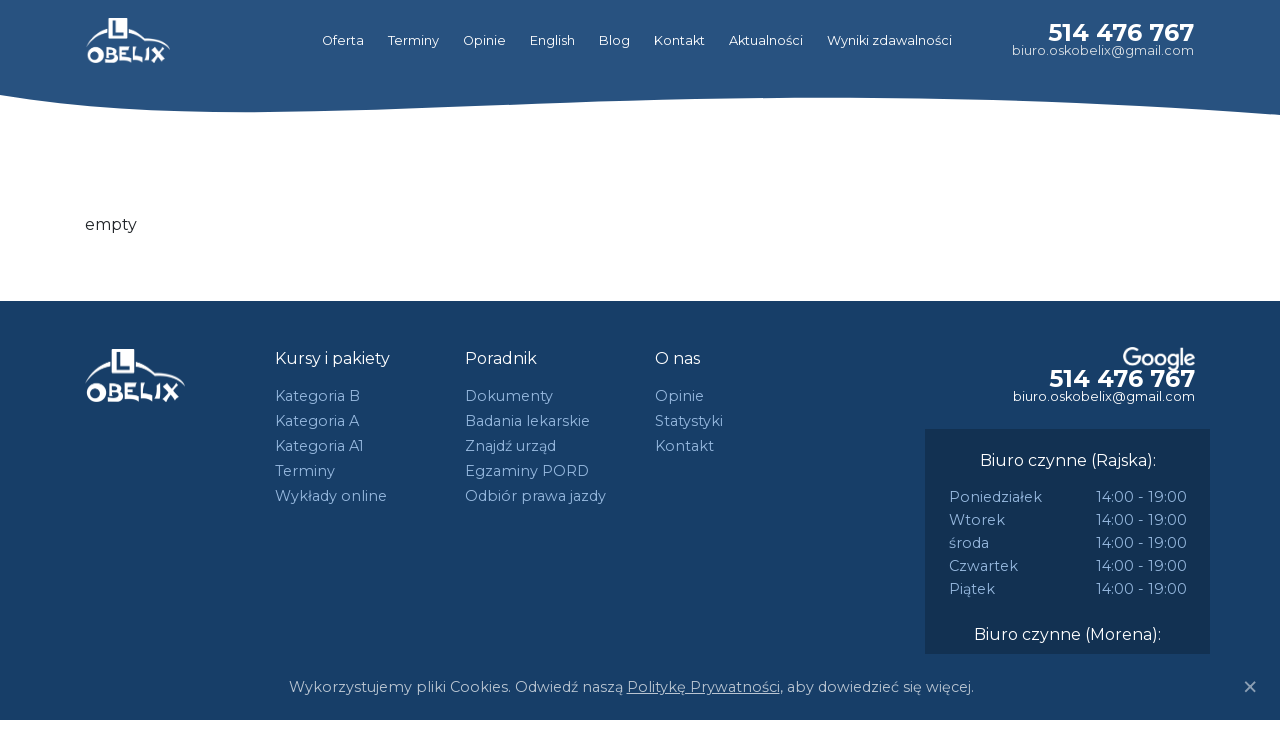

--- FILE ---
content_type: text/html; charset=UTF-8
request_url: https://www.oskobelix.pl/obcrm_calls_cpt/06-06-2019-1559-668469165/
body_size: 7666
content:

<!doctype html>
	<html lang="pl">
	<head>
		<!-- Required meta tags -->
		<meta charset="utf-8">
		<meta name="viewport" content="width=device-width, initial-scale=1, shrink-to-fit=no">
		
		<!--<meta name="description" content="Szkoła jazdy Obelix pomoże Ci uzyskać zadowalający efekt końcowy. Skontaktuj się ze Szkołą nauki jazdy Obelix i zapisz się na kurs.">-->

		<!-- Favicons -->
		<link rel="apple-touch-icon" sizes="180x180" href="https://www.oskobelix.pl/wp-content/themes/obelix2020/favicons/apple-touch-icon.png">
		<link rel="icon" type="image/png" sizes="32x32" href="https://www.oskobelix.pl/wp-content/themes/obelix2020/favicons/favicon-32x32.png">
		<link rel="icon" type="image/png" sizes="16x16" href="https://www.oskobelix.pl/wp-content/themes/obelix2020/favicons/favicon-16x16.png">
		<link rel="manifest" href="https://www.oskobelix.pl/wp-content/themes/obelix2020/favicons/site.webmanifest">
		<link rel="mask-icon" href="https://www.oskobelix.pl/wp-content/themes/obelix2020/favicons/safari-pinned-tab.svg" color="#285380">
		<link rel="shortcut icon" href="https://www.oskobelix.pl/wp-content/themes/obelix2020/favicons/favicon.ico">
		<meta name="msapplication-TileColor" content="#285380">
		<meta name="msapplication-config" content="https://www.oskobelix.pl/wp-content/themes/obelix2020/favicons/browserconfig.xml">
		<meta name="theme-color" content="#285380">

		<!-- Hotjar Tracking Code for https://oskobelix.pl -->
		<script>
		    (function(h,o,t,j,a,r){
		        h.hj=h.hj||function(){(h.hj.q=h.hj.q||[]).push(arguments)};
		        h._hjSettings={hjid:907103,hjsv:6};
		        a=o.getElementsByTagName('head')[0];
		        r=o.createElement('script');r.async=1;
		        r.src=t+h._hjSettings.hjid+j+h._hjSettings.hjsv;
		        a.appendChild(r);
		    })(window,document,'https://static.hotjar.com/c/hotjar-','.js?sv=');
		</script>

		<script src="https://www.google.com/recaptcha/api.js"></script>

		<!-- Google tag (gtag.js) -->
		<script async src="https://www.googletagmanager.com/gtag/js?id=G-9T5ESG4Q5N"></script>
		<script>
		  window.dataLayer = window.dataLayer || [];
		  function gtag(){dataLayer.push(arguments);}
		  gtag('js', new Date());

		  gtag('config', 'G-9T5ESG4Q5N');
		</script>
		
		<meta name='robots' content='index, follow, max-image-preview:large, max-snippet:-1, max-video-preview:-1' />
	<style>img:is([sizes="auto" i], [sizes^="auto," i]) { contain-intrinsic-size: 3000px 1500px }</style>
	
	<!-- This site is optimized with the Yoast SEO plugin v25.5 - https://yoast.com/wordpress/plugins/seo/ -->
	<title>06.06.2019 15:59 668469165 - OSK Obelix</title>
	<link rel="canonical" href="https://www.oskobelix.pl/obcrm_calls_cpt/06-06-2019-1559-668469165/" />
	<meta property="og:locale" content="pl_PL" />
	<meta property="og:type" content="article" />
	<meta property="og:title" content="06.06.2019 15:59 668469165 - OSK Obelix" />
	<meta property="og:description" content="empty" />
	<meta property="og:url" content="https://www.oskobelix.pl/obcrm_calls_cpt/06-06-2019-1559-668469165/" />
	<meta property="og:site_name" content="OSK Obelix" />
	<meta name="twitter:card" content="summary_large_image" />
	<script type="application/ld+json" class="yoast-schema-graph">{"@context":"https://schema.org","@graph":[{"@type":"WebPage","@id":"https://www.oskobelix.pl/obcrm_calls_cpt/06-06-2019-1559-668469165/","url":"https://www.oskobelix.pl/obcrm_calls_cpt/06-06-2019-1559-668469165/","name":"06.06.2019 15:59 668469165 - OSK Obelix","isPartOf":{"@id":"https://www.oskobelix.pl/#website"},"datePublished":"2019-06-06T15:59:20+00:00","breadcrumb":{"@id":"https://www.oskobelix.pl/obcrm_calls_cpt/06-06-2019-1559-668469165/#breadcrumb"},"inLanguage":"pl-PL","potentialAction":[{"@type":"ReadAction","target":["https://www.oskobelix.pl/obcrm_calls_cpt/06-06-2019-1559-668469165/"]}]},{"@type":"BreadcrumbList","@id":"https://www.oskobelix.pl/obcrm_calls_cpt/06-06-2019-1559-668469165/#breadcrumb","itemListElement":[{"@type":"ListItem","position":1,"name":"Home","item":"https://www.oskobelix.pl/"},{"@type":"ListItem","position":2,"name":"06.06.2019 15:59 668469165"}]},{"@type":"WebSite","@id":"https://www.oskobelix.pl/#website","url":"https://www.oskobelix.pl/","name":"OSK Obelix","description":"Ośrodek szkolenia kierowców OSK Obelix","potentialAction":[{"@type":"SearchAction","target":{"@type":"EntryPoint","urlTemplate":"https://www.oskobelix.pl/?s={search_term_string}"},"query-input":{"@type":"PropertyValueSpecification","valueRequired":true,"valueName":"search_term_string"}}],"inLanguage":"pl-PL"}]}</script>
	<!-- / Yoast SEO plugin. -->



<script async src="https://www.googletagmanager.com/gtag/js?id=UA-84828575-1"></script>
<script>
  window.dataLayer = window.dataLayer || [];
  function gtag(){dataLayer.push(arguments);}
  gtag("js", new Date());
  gtag("config", "UA-84828575-1", );
  </script>

	<style id='wp-emoji-styles-inline-css' type='text/css'>

	img.wp-smiley, img.emoji {
		display: inline !important;
		border: none !important;
		box-shadow: none !important;
		height: 1em !important;
		width: 1em !important;
		margin: 0 0.07em !important;
		vertical-align: -0.1em !important;
		background: none !important;
		padding: 0 !important;
	}
</style>
<link rel='stylesheet' id='wp-block-library-css' href='https://www.oskobelix.pl/wp-includes/css/dist/block-library/style.min.css?ver=6.8.3' type='text/css' media='all' />
<style id='classic-theme-styles-inline-css' type='text/css'>
/*! This file is auto-generated */
.wp-block-button__link{color:#fff;background-color:#32373c;border-radius:9999px;box-shadow:none;text-decoration:none;padding:calc(.667em + 2px) calc(1.333em + 2px);font-size:1.125em}.wp-block-file__button{background:#32373c;color:#fff;text-decoration:none}
</style>
<style id='global-styles-inline-css' type='text/css'>
:root{--wp--preset--aspect-ratio--square: 1;--wp--preset--aspect-ratio--4-3: 4/3;--wp--preset--aspect-ratio--3-4: 3/4;--wp--preset--aspect-ratio--3-2: 3/2;--wp--preset--aspect-ratio--2-3: 2/3;--wp--preset--aspect-ratio--16-9: 16/9;--wp--preset--aspect-ratio--9-16: 9/16;--wp--preset--color--black: #000000;--wp--preset--color--cyan-bluish-gray: #abb8c3;--wp--preset--color--white: #ffffff;--wp--preset--color--pale-pink: #f78da7;--wp--preset--color--vivid-red: #cf2e2e;--wp--preset--color--luminous-vivid-orange: #ff6900;--wp--preset--color--luminous-vivid-amber: #fcb900;--wp--preset--color--light-green-cyan: #7bdcb5;--wp--preset--color--vivid-green-cyan: #00d084;--wp--preset--color--pale-cyan-blue: #8ed1fc;--wp--preset--color--vivid-cyan-blue: #0693e3;--wp--preset--color--vivid-purple: #9b51e0;--wp--preset--gradient--vivid-cyan-blue-to-vivid-purple: linear-gradient(135deg,rgba(6,147,227,1) 0%,rgb(155,81,224) 100%);--wp--preset--gradient--light-green-cyan-to-vivid-green-cyan: linear-gradient(135deg,rgb(122,220,180) 0%,rgb(0,208,130) 100%);--wp--preset--gradient--luminous-vivid-amber-to-luminous-vivid-orange: linear-gradient(135deg,rgba(252,185,0,1) 0%,rgba(255,105,0,1) 100%);--wp--preset--gradient--luminous-vivid-orange-to-vivid-red: linear-gradient(135deg,rgba(255,105,0,1) 0%,rgb(207,46,46) 100%);--wp--preset--gradient--very-light-gray-to-cyan-bluish-gray: linear-gradient(135deg,rgb(238,238,238) 0%,rgb(169,184,195) 100%);--wp--preset--gradient--cool-to-warm-spectrum: linear-gradient(135deg,rgb(74,234,220) 0%,rgb(151,120,209) 20%,rgb(207,42,186) 40%,rgb(238,44,130) 60%,rgb(251,105,98) 80%,rgb(254,248,76) 100%);--wp--preset--gradient--blush-light-purple: linear-gradient(135deg,rgb(255,206,236) 0%,rgb(152,150,240) 100%);--wp--preset--gradient--blush-bordeaux: linear-gradient(135deg,rgb(254,205,165) 0%,rgb(254,45,45) 50%,rgb(107,0,62) 100%);--wp--preset--gradient--luminous-dusk: linear-gradient(135deg,rgb(255,203,112) 0%,rgb(199,81,192) 50%,rgb(65,88,208) 100%);--wp--preset--gradient--pale-ocean: linear-gradient(135deg,rgb(255,245,203) 0%,rgb(182,227,212) 50%,rgb(51,167,181) 100%);--wp--preset--gradient--electric-grass: linear-gradient(135deg,rgb(202,248,128) 0%,rgb(113,206,126) 100%);--wp--preset--gradient--midnight: linear-gradient(135deg,rgb(2,3,129) 0%,rgb(40,116,252) 100%);--wp--preset--font-size--small: 13px;--wp--preset--font-size--medium: 20px;--wp--preset--font-size--large: 36px;--wp--preset--font-size--x-large: 42px;--wp--preset--spacing--20: 0.44rem;--wp--preset--spacing--30: 0.67rem;--wp--preset--spacing--40: 1rem;--wp--preset--spacing--50: 1.5rem;--wp--preset--spacing--60: 2.25rem;--wp--preset--spacing--70: 3.38rem;--wp--preset--spacing--80: 5.06rem;--wp--preset--shadow--natural: 6px 6px 9px rgba(0, 0, 0, 0.2);--wp--preset--shadow--deep: 12px 12px 50px rgba(0, 0, 0, 0.4);--wp--preset--shadow--sharp: 6px 6px 0px rgba(0, 0, 0, 0.2);--wp--preset--shadow--outlined: 6px 6px 0px -3px rgba(255, 255, 255, 1), 6px 6px rgba(0, 0, 0, 1);--wp--preset--shadow--crisp: 6px 6px 0px rgba(0, 0, 0, 1);}:where(.is-layout-flex){gap: 0.5em;}:where(.is-layout-grid){gap: 0.5em;}body .is-layout-flex{display: flex;}.is-layout-flex{flex-wrap: wrap;align-items: center;}.is-layout-flex > :is(*, div){margin: 0;}body .is-layout-grid{display: grid;}.is-layout-grid > :is(*, div){margin: 0;}:where(.wp-block-columns.is-layout-flex){gap: 2em;}:where(.wp-block-columns.is-layout-grid){gap: 2em;}:where(.wp-block-post-template.is-layout-flex){gap: 1.25em;}:where(.wp-block-post-template.is-layout-grid){gap: 1.25em;}.has-black-color{color: var(--wp--preset--color--black) !important;}.has-cyan-bluish-gray-color{color: var(--wp--preset--color--cyan-bluish-gray) !important;}.has-white-color{color: var(--wp--preset--color--white) !important;}.has-pale-pink-color{color: var(--wp--preset--color--pale-pink) !important;}.has-vivid-red-color{color: var(--wp--preset--color--vivid-red) !important;}.has-luminous-vivid-orange-color{color: var(--wp--preset--color--luminous-vivid-orange) !important;}.has-luminous-vivid-amber-color{color: var(--wp--preset--color--luminous-vivid-amber) !important;}.has-light-green-cyan-color{color: var(--wp--preset--color--light-green-cyan) !important;}.has-vivid-green-cyan-color{color: var(--wp--preset--color--vivid-green-cyan) !important;}.has-pale-cyan-blue-color{color: var(--wp--preset--color--pale-cyan-blue) !important;}.has-vivid-cyan-blue-color{color: var(--wp--preset--color--vivid-cyan-blue) !important;}.has-vivid-purple-color{color: var(--wp--preset--color--vivid-purple) !important;}.has-black-background-color{background-color: var(--wp--preset--color--black) !important;}.has-cyan-bluish-gray-background-color{background-color: var(--wp--preset--color--cyan-bluish-gray) !important;}.has-white-background-color{background-color: var(--wp--preset--color--white) !important;}.has-pale-pink-background-color{background-color: var(--wp--preset--color--pale-pink) !important;}.has-vivid-red-background-color{background-color: var(--wp--preset--color--vivid-red) !important;}.has-luminous-vivid-orange-background-color{background-color: var(--wp--preset--color--luminous-vivid-orange) !important;}.has-luminous-vivid-amber-background-color{background-color: var(--wp--preset--color--luminous-vivid-amber) !important;}.has-light-green-cyan-background-color{background-color: var(--wp--preset--color--light-green-cyan) !important;}.has-vivid-green-cyan-background-color{background-color: var(--wp--preset--color--vivid-green-cyan) !important;}.has-pale-cyan-blue-background-color{background-color: var(--wp--preset--color--pale-cyan-blue) !important;}.has-vivid-cyan-blue-background-color{background-color: var(--wp--preset--color--vivid-cyan-blue) !important;}.has-vivid-purple-background-color{background-color: var(--wp--preset--color--vivid-purple) !important;}.has-black-border-color{border-color: var(--wp--preset--color--black) !important;}.has-cyan-bluish-gray-border-color{border-color: var(--wp--preset--color--cyan-bluish-gray) !important;}.has-white-border-color{border-color: var(--wp--preset--color--white) !important;}.has-pale-pink-border-color{border-color: var(--wp--preset--color--pale-pink) !important;}.has-vivid-red-border-color{border-color: var(--wp--preset--color--vivid-red) !important;}.has-luminous-vivid-orange-border-color{border-color: var(--wp--preset--color--luminous-vivid-orange) !important;}.has-luminous-vivid-amber-border-color{border-color: var(--wp--preset--color--luminous-vivid-amber) !important;}.has-light-green-cyan-border-color{border-color: var(--wp--preset--color--light-green-cyan) !important;}.has-vivid-green-cyan-border-color{border-color: var(--wp--preset--color--vivid-green-cyan) !important;}.has-pale-cyan-blue-border-color{border-color: var(--wp--preset--color--pale-cyan-blue) !important;}.has-vivid-cyan-blue-border-color{border-color: var(--wp--preset--color--vivid-cyan-blue) !important;}.has-vivid-purple-border-color{border-color: var(--wp--preset--color--vivid-purple) !important;}.has-vivid-cyan-blue-to-vivid-purple-gradient-background{background: var(--wp--preset--gradient--vivid-cyan-blue-to-vivid-purple) !important;}.has-light-green-cyan-to-vivid-green-cyan-gradient-background{background: var(--wp--preset--gradient--light-green-cyan-to-vivid-green-cyan) !important;}.has-luminous-vivid-amber-to-luminous-vivid-orange-gradient-background{background: var(--wp--preset--gradient--luminous-vivid-amber-to-luminous-vivid-orange) !important;}.has-luminous-vivid-orange-to-vivid-red-gradient-background{background: var(--wp--preset--gradient--luminous-vivid-orange-to-vivid-red) !important;}.has-very-light-gray-to-cyan-bluish-gray-gradient-background{background: var(--wp--preset--gradient--very-light-gray-to-cyan-bluish-gray) !important;}.has-cool-to-warm-spectrum-gradient-background{background: var(--wp--preset--gradient--cool-to-warm-spectrum) !important;}.has-blush-light-purple-gradient-background{background: var(--wp--preset--gradient--blush-light-purple) !important;}.has-blush-bordeaux-gradient-background{background: var(--wp--preset--gradient--blush-bordeaux) !important;}.has-luminous-dusk-gradient-background{background: var(--wp--preset--gradient--luminous-dusk) !important;}.has-pale-ocean-gradient-background{background: var(--wp--preset--gradient--pale-ocean) !important;}.has-electric-grass-gradient-background{background: var(--wp--preset--gradient--electric-grass) !important;}.has-midnight-gradient-background{background: var(--wp--preset--gradient--midnight) !important;}.has-small-font-size{font-size: var(--wp--preset--font-size--small) !important;}.has-medium-font-size{font-size: var(--wp--preset--font-size--medium) !important;}.has-large-font-size{font-size: var(--wp--preset--font-size--large) !important;}.has-x-large-font-size{font-size: var(--wp--preset--font-size--x-large) !important;}
:where(.wp-block-post-template.is-layout-flex){gap: 1.25em;}:where(.wp-block-post-template.is-layout-grid){gap: 1.25em;}
:where(.wp-block-columns.is-layout-flex){gap: 2em;}:where(.wp-block-columns.is-layout-grid){gap: 2em;}
:root :where(.wp-block-pullquote){font-size: 1.5em;line-height: 1.6;}
</style>
<link rel='stylesheet' id='obx20_main_css-css' href='https://www.oskobelix.pl/wp-content/themes/obelix2020/css/style.css?ver=1.2' type='text/css' media='all' />
<link rel='stylesheet' id='codecranes_thememod_front_style_schedule_font-css' href='https://www.oskobelix.pl/wp-content/themes/obelix2020/ccmod/views/front/_assets/_libs/obelixfont/css/obelixfont.css?ver=0.01' type='text/css' media='all' />
<link rel='stylesheet' id='codecranes_thememod_front_style_schedule-css' href='https://www.oskobelix.pl/wp-content/themes/obelix2020/ccmod/views/front/_assets/css/schedule.css?ver=0.01' type='text/css' media='all' />
<script type="text/javascript" src="https://www.oskobelix.pl/wp-includes/js/jquery/jquery.min.js?ver=3.7.1" id="jquery-core-js"></script>
<script type="text/javascript" src="https://www.oskobelix.pl/wp-includes/js/jquery/jquery-migrate.min.js?ver=3.4.1" id="jquery-migrate-js"></script>
<link rel="https://api.w.org/" href="https://www.oskobelix.pl/wp-json/" /><link rel="EditURI" type="application/rsd+xml" title="RSD" href="https://www.oskobelix.pl/xmlrpc.php?rsd" />
<meta name="generator" content="WordPress 6.8.3" />
<link rel='shortlink' href='https://www.oskobelix.pl/?p=585482' />
<link rel="alternate" title="oEmbed (JSON)" type="application/json+oembed" href="https://www.oskobelix.pl/wp-json/oembed/1.0/embed?url=https%3A%2F%2Fwww.oskobelix.pl%2Fobcrm_calls_cpt%2F06-06-2019-1559-668469165%2F" />
<link rel="alternate" title="oEmbed (XML)" type="text/xml+oembed" href="https://www.oskobelix.pl/wp-json/oembed/1.0/embed?url=https%3A%2F%2Fwww.oskobelix.pl%2Fobcrm_calls_cpt%2F06-06-2019-1559-668469165%2F&#038;format=xml" />
		<style type="text/css" id="wp-custom-css">
			div#hero_baner_2 img {
    padding-bottom: 90px !important;
}

@media (max-width: 992px){
.cc_location_item .header.expand {
    display: flex;
    flex-direction: column;
    align-content: center;
    justify-content: center;
}
.cc_location_items .cc_location_item .header .header_right {
    justify-content: center !important;
}
.cc_location_items .cc_location_item .header .header_left {
    justify-content: center !important;
}
#course_time_items .course_time_item {
    width: 90%;
    -webkit-box-flex: 0;
    -ms-flex: 0 0 90%;
    flex: 0 0 100%;
    padding: 0 50px 0 30px;
}
div#course_times h2, div#cc_location h1 {
    padding: 0 20px 0 10px;
}
}

.obx-product-cards.obx-bg-blue-img h1{
	color: #fff;
}

/* Blog */
.blog-pagination .current {
  background: #285280;
  color: #fff !important;
  border: none !important;
}

.blog-pagination .pages {
  padding: 30px 0;
  display: flex;
  justify-content: center;
}

.blog-pagination .page-numbers {
  color: black;
  float: left;
  padding: 8px 16px;
  text-decoration: none;
  border: 1px solid #ddd;
}

.blog-pagination .page-numbers:first-child {
  border-top-left-radius: 5px;
  border-bottom-left-radius: 5px;
}

.blog-pagination .page-numbers:last-child {
  border-top-right-radius: 5px;
  border-bottom-right-radius: 5px;
}

.blog-inner .blog-title {
  margin-top: 0.5rem;
  margin-bottom: 1rem;
}

.blog-inner .blog-post {
  display: flex;
  flex-wrap: wrap;
  gap: 1rem;
  margin-bottom: 2rem;
}

.blog-inner .blog-post .blog-image {
  width: 33%;
}

.blog-inner .blog-post .blog-image img {
  width: 100%;
}

.blog-inner .blog-post .blog-text {
  flex: 1;
}

.blog-inner .blog-post .blog-text .blog-post-title {
  padding: 0;
}

.blog-inner .blog-post .blog-text .blog-post-title a {
  color: #222;
	text-decoration: none !important;
}

.blog-post-inner .blog-post-title {
  margin-top: 0.5rem;
}

.blog-post-inner .blog-post-image {
  margin: 1rem 0;
	width: 100%;
}

.blog-post-inner .blog-post-content a {
  color: #daa21c;
}

@media screen and (max-width: 899px) {
  .blog-inner .blog-post .blog-image {
    width: 100%;
  }
}

		</style>
						<style type="text/css" id="c4wp-checkout-css">
					.woocommerce-checkout .c4wp_captcha_field {
						margin-bottom: 10px;
						margin-top: 15px;
						position: relative;
						display: inline-block;
					}
				</style>
							<style type="text/css" id="c4wp-v3-lp-form-css">
				.login #login, .login #lostpasswordform {
					min-width: 350px !important;
				}
				.wpforms-field-c4wp iframe {
					width: 100% !important;
				}
			</style>
				<meta name="generator" content="AccelerateWP 3.19.0.1-1.1-26" data-wpr-features="wpr_desktop" /></head>
	<body data-rsssl=1>
		<div data-rocket-location-hash="f904899bcadc8d19996c8d7234e5be76" class="container-fluid bg-primary px-0">
			<div data-rocket-location-hash="4b26e8bef5b59e1084165501cffc8121" class="container px-sm-0">
				<nav class="navbar navbar-expand-lg navbar-dark mb-0 mb-lg-0 obx-home-navbar obx-subpage-navbar">
					<a class="navbar-brand" href="https://www.oskobelix.pl">
						<img src="https://www.oskobelix.pl/wp-content/themes/obelix2020/images/logo-obelix-white-800.png" width="84" alt="Logo OSK Obelix">
					</a>
					<button class="navbar-toggler order-1 order-md-0 border-0" type="button" data-toggle="collapse" data-target="#navbarNav" aria-controls="navbarNav" aria-expanded="false" aria-label="Toggle navigation">
						<span class="navbar-toggler-icon"></span>
					</button>
					<div class="collapse navbar-collapse" id="navbarNav">	
						<ul id="menu-gorne-menu" class="navbar-nav"><li class="nav-item"><a href="/kursy/" class="nav-link">Oferta</a></li>
<li class="nav-item"><a href="https://www.oskobelix.pl/terminy/" class="nav-link">Terminy</a></li>
<li class="nav-item"><a href="https://www.oskobelix.pl/opinie/" class="nav-link">Opinie</a></li>
<li class="nav-item"><a href="https://www.oskobelix.pl/english/" class="nav-link">English</a></li>
<li class="nav-item"><a href="https://www.oskobelix.pl/blog/" class="nav-link">Blog</a></li>
<li class="nav-item"><a href="https://www.oskobelix.pl/kontakt/" class="nav-link">Kontakt</a></li>
<li class="nav-item"><a href="https://www.facebook.com/obelixgdansk/" class="nav-link">Aktualności</a></li>
<li class="nav-item"><a href="https://www.oskobelix.pl/wyniki-zdawalnosci/" class="nav-link">Wyniki zdawalności</a></li>
</ul>					</div>
					<span class="navbar-text obx-contact-info">
						<span class="phone"><a href="tel:514467767">514 476 767</a></span>
						<span class="email">biuro.oskobelix@gmail.com</span>
					</span>
				</nav>
			</div>
		</div>

		<div data-rocket-location-hash="6fac63020927cb5ac257029b137d06bc" style="height: 100px; overflow: hidden;" class="d-block d-md-none mt-n3">
			<svg viewBox="0 0 500 100" preserveAspectRatio="none" style="height: 100%; width: 100%;">
				<path d="M0,30 C200,80 250,0 500,40 L500.00,0.00 L0.00,0.00 Z" style="stroke: none; fill: #285280;"></path>
			</svg>
		</div>

		<div data-rocket-location-hash="3844f2badbee10e298ab452daf16e557" style="height: 100px; overflow: hidden;" class="d-none d-md-block mt-n3">
			<svg viewBox="0 0 500 100" preserveAspectRatio="none" style="height: 100%; width: 100%;">
				<path d="M0,30 C120,80 240,0 500,50 L500.00,0.00 L0.00,0.00 Z" style="stroke: none; fill: #285280;"></path>
			</svg>
		</div>

<div data-rocket-location-hash="304792598cc1001b911da78207ec0663" class="container py-5">
	<div data-rocket-location-hash="ca722c0fa35488ed8b185d1aa84c8a90" class="row">
		<div data-rocket-location-hash="8709587eed9d481343fdcc87f67ac320" class="col-8">
			<p>empty</p>
		</div>
	</div>
</div>

<footer data-rocket-location-hash="2dfca511642a2c196dc77efbe3f64f59" class="container-fluid obx-home-footer obx-blue-divider bg-deep-dark shadow-none">
  <div data-rocket-location-hash="04b24f2a01e05ca636ff58e62299aa1e" class="container">
    <div data-rocket-location-hash="a16031ece8200cbfb3c787ed565be6f2" class="row">
      <div class="col-sm-12 col-md-6 col-xl-2 d-none d-sm-block text-center text-md-left">
        <img src="https://www.oskobelix.pl/wp-content/themes/obelix2020/images/logo-obelix-white-800.png" width="100" alt="Logo OSK Obelix białe">
      </div>
      <div class="col-xs-12 col-sm-12 col-md-6 order-md-1 col-lg-2 order-xl-0 obx-footer-links mb-4 mb-lg-0"><h2>Kursy i pakiety</h2><a class="nav-item nav-link p-0" href="https://www.oskobelix.pl/obcrm_product_types/kategoria-b/">Kategoria B</a><a class="nav-item nav-link p-0" href="https://www.oskobelix.pl/obcrm_product_types/kategoria-a/">Kategoria A</a><a class="nav-item nav-link p-0" href="https://www.oskobelix.pl/obcrm_product_types/kategoria-a1/">Kategoria A1</a><a class="nav-item nav-link p-0" href="https://www.oskobelix.pl/terminy/">Terminy</a><a class="nav-item nav-link p-0" href="https://www.oskobelix.pl/kursy-online/">Wykłady online</a></div><div class="col-xs-12 col-sm-12 col-md-6 order-md-1 col-lg-2 order-xl-0 obx-footer-links mb-4 mb-lg-0"><h2>Poradnik</h2><a class="nav-item nav-link p-0" href="https://www.oskobelix.pl/dokumenty/">Dokumenty</a><a class="nav-item nav-link p-0" href="https://www.oskobelix.pl/badania-lekarskie/">Badania lekarskie</a><a class="nav-item nav-link p-0" href="https://www.oskobelix.pl/numer-pkk/">Znajdź urząd</a><a class="nav-item nav-link p-0" href="https://www.oskobelix.pl/zapis-na-egzamin-pord/">Egzaminy PORD</a><a class="nav-item nav-link p-0" href="https://www.oskobelix.pl/odbior-prawa-jazdy/">Odbiór prawa jazdy</a></div><div class="col-xs-12 col-sm-12 col-md-6 order-md-1 col-lg-2 order-xl-0 obx-footer-links mb-4 mb-lg-0"><h2>O nas</h2><a class="nav-item nav-link p-0" href="https://www.oskobelix.pl/opinie/">Opinie</a><a class="nav-item nav-link p-0" href="https://www.oskobelix.pl/statystyki/">Statystyki</a><a class="nav-item nav-link p-0" href="https://www.oskobelix.pl/kontakt/">Kontakt</a></div>      <div class="col-12 col-sm-12 col-md-6 col-xl-4 obx-contact-info">
		  <a class="phone" rel="nofollow" href="https://g.page/oskobelix?gm" target="_blank">
			  <img src="https://www.oskobelix.pl/wp-content/themes/obelix2020/images/logo-google.png" style="margin-top: -2px" height="24" alt="Logotyp serwisu Google maps">
		  </a>
        <a href="tel:514476767" class="phone">514 476 767</a>
        <span class="email">biuro.oskobelix@gmail.com</span>
      </div>
            <div class="obx-open-hours bg-super-dark">
        <h2>Biuro czynne (Rajska):</h2>
        <table>
                    <tr>
            <td>Poniedziałek</td>
            <td>14:00 - 19:00</td>
          </tr>
                    <tr>
            <td>Wtorek</td>
            <td>14:00 - 19:00</td>
          </tr>
                    <tr>
            <td>środa</td>
            <td>14:00 - 19:00</td>
          </tr>
                    <tr>
            <td>Czwartek</td>
            <td>14:00 - 19:00</td>
          </tr>
                    <tr>
            <td>Piątek</td>
            <td>14:00 - 19:00</td>
          </tr>
                  </table><br>
        <h2>Biuro czynne (Morena):</h2>
        <table>
          <tr>
            <td>Poniedziałek</td>
            <td>14:00 - 18:00</td>
          </tr>
          <tr>
            <td>Wtorek</td>
            <td>nieczynne</td>
          </tr>
          <tr>
            <td>Środa</td>
            <td>14:00 - 18:00</td>
          </tr>
          <tr>
            <td>Czwartek</td>
            <td>nieczynne</td>
          </tr>
          <tr>
            <td>Piętek</td>
            <td>14:00 - 18:00</td>
          </tr>
          <tr>
            <td>Sobota</td>
            <td>nieczynne</td>
          </tr>
        </table>
      </div>
          </div>
  </div>
</footer>
<script>
    jQuery(function($) {
        function get_cookie(name) {
            var cookies = document.cookie.split('; ');
            var cookie = cookies.find(cookie=>cookie.split('=')[0] == name);
            return cookie;
        }

        $(document).ready(function() {
            var cookie_alert = $('#obx-cookie-alert');
            var close_button = $('#obx-cookie-alert .close');
            var cookie = get_cookie('obx-show-cookie-info');
            if(! cookie) document.cookie = 'obx-show-cookie-info=1';
            cookie = get_cookie('obx-show-cookie-info');
            if(cookie.split('=')[1] == 1) {
                cookie_alert.addClass('show');
            } else {
                cookie_alert.removeClass('show');
            }
            
            var now = new Date();
            var time = now.getTime();
            var expireTime = time + 1000 * 3600 * 24 * 30;
            now.setTime(expireTime);
            
            close_button.click(function() {
                document.cookie = 'obx-show-cookie-info=0;expires='+now.toUTCString();
            });
        });
    });
</script>

<div data-rocket-location-hash="baad0228f16568c641e1bb4324beab85" id="obx-cookie-alert" class="alert alert-dismissable fade bg-deep-dark text-white text-center fixed-bottom py-3 mb-0" role="alert">
  <span style="line-height: 2rem; opacity: 0.7; font-size: .9rem">Wykorzystujemy pliki Cookies. Odwiedź naszą <a class="text-white" href="/polityka-prywatnosci/"><u>Politykę Prywatności</u></a>, aby dowiedzieć się więcej.</span>
  <button type="button" class="close text-white font-weight-normal p-0" data-dismiss="alert" aria-label="Close" style="text-shadow: none; font-size: 2rem; line-height: 1;">
    <span aria-hidden="true">&times;</span>
  </button>
</div><script>
    if(typeof(smartsupp) !== 'undefined') {
        smartsupp('theme:color', '#ff0000');
    }
</script>
<script type="speculationrules">
{"prefetch":[{"source":"document","where":{"and":[{"href_matches":"\/*"},{"not":{"href_matches":["\/wp-*.php","\/wp-admin\/*","\/wp-content\/uploads\/*","\/wp-content\/*","\/wp-content\/plugins\/*","\/wp-content\/themes\/obelix2020\/*","\/*\\?(.+)"]}},{"not":{"selector_matches":"a[rel~=\"nofollow\"]"}},{"not":{"selector_matches":".no-prefetch, .no-prefetch a"}}]},"eagerness":"conservative"}]}
</script>
<script type="text/javascript" src="https://www.oskobelix.pl/wp-content/themes/obelix2020/js/popper.min.js?ver=6.8.3" id="obx20_popperjs-js"></script>
<script type="text/javascript" src="https://www.oskobelix.pl/wp-content/themes/obelix2020/libs/bootstrap/dist/js/bootstrap.min.js?ver=6.8.3" id="obx20_bootstrap-js"></script>
<script type="text/javascript" id="obx20_main-js-extra">
/* <![CDATA[ */
var phpvars = {"template_uri":"https:\/\/www.oskobelix.pl\/wp-content\/themes\/obelix2020","ajax":"https:\/\/www.oskobelix.pl\/wp-admin\/admin-ajax.php","admin_post":"https:\/\/www.oskobelix.pl\/wp-admin\/admin-post.php"};
/* ]]> */
</script>
<script type="text/javascript" src="https://www.oskobelix.pl/wp-content/themes/obelix2020/js/scripts.js?ver=1" id="obx20_main-js"></script>
<script type="text/javascript" id="codecranes_thememod_front_script_schedule-js-extra">
/* <![CDATA[ */
var ccscript = {"ajax_url":"https:\/\/www.oskobelix.pl\/wp-admin\/admin-ajax.php"};
/* ]]> */
</script>
<script type="text/javascript" src="https://www.oskobelix.pl/wp-content/themes/obelix2020/ccmod/views/front/_assets/js/schedule.js?ver=0.01" id="codecranes_thememod_front_script_schedule-js"></script>

<span itemscope itemtype="https://schema.org/LocalBusiness">
<span itemprop="address" itemscope itemtype="https://schema.org/PostalAddress">
<meta itemprop="streetAddress" content="Rajska 6"/>
<meta itemprop="addressLocality" content="Gdańsk"/>
<meta itemprop="postalCode" content="80-850"/>
</span>
<span itemprop="geo" itemscope itemtype="https://schema.org/GeoCoordinates">
<meta itemprop="latitude" content="54.35556384829965" />
<meta itemprop="longitude" content="18.650593711644756" />
</span>
<meta itemprop="telephone" content="+48514476767"/>
<meta itemprop="openingHours" content="Monday - Friday: 14:00–19:00"/>
<meta itemprop="name" content="Ośrodek szkolenia kierowców OSK Obelix"/>
<meta itemprop="image" content="https://www.oskobelix.pl/wp-content/themes/obelix2020/images/logo-obelix-blue-800.png" />
<span itemprop="location" itemscope itemtype="https://schema.org/Place">
<meta itemprop="logo" content="https://www.oskobelix.pl/wp-content/themes/obelix2020/images/logo-obelix-blue-800.png" />
<link itemprop="url" href="https://www.oskobelix.pl/" />
<link itemprop="hasMap" href="https://maps.app.goo.gl/tuCffrPYJmak9H129">
</span>
</span>

<script>var rocket_beacon_data = {"ajax_url":"https:\/\/www.oskobelix.pl\/wp-admin\/admin-ajax.php","nonce":"095cc4da70","url":"https:\/\/www.oskobelix.pl\/obcrm_calls_cpt\/06-06-2019-1559-668469165","is_mobile":false,"width_threshold":1600,"height_threshold":700,"delay":500,"debug":null,"status":{"atf":true,"lrc":true,"preconnect_external_domain":true},"elements":"img, video, picture, p, main, div, li, svg, section, header, span","lrc_threshold":1800,"preconnect_external_domain_elements":["link","script","iframe"],"preconnect_external_domain_exclusions":["static.cloudflareinsights.com","rel=\"profile\"","rel=\"preconnect\"","rel=\"dns-prefetch\"","rel=\"icon\""]}</script><script data-name="wpr-wpr-beacon" src='https://www.oskobelix.pl/wp-content/plugins/clsop/assets/js/wpr-beacon.min.js' async></script></body>
</html>

<!-- Performance optimized by AccelerateWP. - Debug: cached@1766991941 -->

--- FILE ---
content_type: text/css; charset=utf-8
request_url: https://www.oskobelix.pl/wp-content/themes/obelix2020/ccmod/views/front/_assets/_libs/obelixfont/css/obelixfont.css?ver=0.01
body_size: 700
content:
@font-face {
  font-family: 'obelixfont';
  src: url('../font/obelixfont.eot?54358903');
  src: url('../font/obelixfont.eot?54358903#iefix') format('embedded-opentype'),
       url('../font/obelixfont.woff2?54358903') format('woff2'),
       url('../font/obelixfont.woff?54358903') format('woff'),
       url('../font/obelixfont.ttf?54358903') format('truetype'),
       url('../font/obelixfont.svg?54358903#obelixfont') format('svg');
  font-weight: normal;
  font-style: normal;
}
/* Chrome hack: SVG is rendered more smooth in Windozze. 100% magic, uncomment if you need it. */
/* Note, that will break hinting! In other OS-es font will be not as sharp as it could be */
/*
@media screen and (-webkit-min-device-pixel-ratio:0) {
  @font-face {
    font-family: 'obelixfont';
    src: url('../font/obelixfont.svg?54358903#obelixfont') format('svg');
  }
}
*/
[class^="obxicon-"]:before, [class*=" obxicon-"]:before {
  font-family: "obelixfont";
  font-style: normal;
  font-weight: normal;
  speak: never;

  display: inline-block;
  text-decoration: inherit;
  width: 1em;
  margin-right: .2em;
  text-align: center;
  /* opacity: .8; */

  /* For safety - reset parent styles, that can break glyph codes*/
  font-variant: normal;
  text-transform: none;

  /* fix buttons height, for twitter bootstrap */
  line-height: 1em;

  /* Animation center compensation - margins should be symmetric */
  /* remove if not needed */
  margin-left: .2em;

  /* you can be more comfortable with increased icons size */
  /* font-size: 120%; */

  /* Font smoothing. That was taken from TWBS */
  -webkit-font-smoothing: antialiased;
  -moz-osx-font-smoothing: grayscale;

  /* Uncomment for 3D effect */
  /* text-shadow: 1px 1px 1px rgba(127, 127, 127, 0.3); */
}

.obxicon-down-open:before { content: '\e800'; } /* '' */
.obxicon-online:before { content: '\e801'; } /* '' */
.obxicon-stationary:before { content: '\e802'; } /* '' */
.obxicon-down-dir:before { content: '\e803'; } /* '' */
.obxicon-up-dir:before { content: '\e804'; } /* '' */
.obxicon-up-open:before { content: '\e805'; } /* '' */
.obxicon-angle-up:before { content: '\f106'; } /* '' */
.obxicon-angle-down:before { content: '\f107'; } /* '' */


--- FILE ---
content_type: text/css; charset=utf-8
request_url: https://www.oskobelix.pl/wp-content/themes/obelix2020/ccmod/views/front/_assets/css/schedule.css?ver=0.01
body_size: 734
content:
#cc_locations,
#cc_schedule {
    display: -webkit-box;
    display: -ms-flexbox;
    display: flex;
    -webkit-box-orient: vertical;
    -webkit-box-direction: normal;
    -ms-flex-direction: column;
    flex-direction: column;
    padding-bottom: 80px;
    -webkit-box-align: normal;
    -ms-flex-align: normal;
    align-items: normal;
    -webkit-box-pack: normal;
    -ms-flex-pack: normal;
    justify-content: normal;
}

#cc_locations a,
#cc_schedule a {
    width: 100%;
    text-align: center;
    color: #fff;
    background-color: #346ba7;
    padding: 20px 0;
    font-weight: bold;
}

#cc_locations a + a,
#cc_schedule a + a {
    margin-top: 20px;
}

#cc_locations a:hover,
#cc_schedule a:hover {
    background-color: tomato;
    text-decoration: none;
    background-color: #27568a;
}

.cc_content {
    margin-bottom: 20px;
}

#course_times {
    margin: 50px 0;
}

#course_time_items {
    display: -webkit-box;
    display: -ms-flexbox;
    display: flex;
    -webkit-box-align: stretch;
    -ms-flex-align: stretch;
    align-items: stretch;
    -webkit-box-pack: normal;
    -ms-flex-pack: normal;
    justify-content: normal;
    margin: 0 -20px;
    -ms-flex-wrap: wrap;
    flex-wrap: wrap;
}

#course_time_items .course_time_item {
    width: 25%;
    -webkit-box-flex: 0;
    -ms-flex: 0 0 25%;
    flex: 0 0 25%;
    padding: 0 20px;
}

#course_time_items .course_time_item:nth-child(n + 5) {
    margin-top: 20px;
}

#course_time_items .course_time_item .header {
    margin-bottom: 10px;
}

#course_time_items .course_time_item .weekday {
    display: -webkit-box;
    display: -ms-flexbox;
    display: flex;
    -webkit-box-align: center;
    -ms-flex-align: center;
    align-items: center;
    -webkit-box-pack: justify;
    -ms-flex-pack: justify;
    justify-content: space-between;
}

#course_time_items .course_time_item .weekday .from_to {
    color: #adb5bd;
}

.cc_location_items .cc_location_item + .cc_location_item {
    margin-top: 20px;
}

.cc_location_items .cc_location_item .header {
    background-color: #ededed;
    cursor: pointer;
    display: -webkit-box;
    display: -ms-flexbox;
    display: flex;
    -webkit-box-align: center;
    -ms-flex-align: center;
    align-items: center;
    -webkit-box-pack: justify;
    -ms-flex-pack: justify;
    justify-content: space-between;
    padding: 10px 20px;
    border: 1px solid #ddd;
}

.cc_location_items .cc_location_item .header .header_left {
    display: -webkit-box;
    display: -ms-flexbox;
    display: flex;
    -webkit-box-align: center;
    -ms-flex-align: center;
    align-items: center;
    -webkit-box-pack: normal;
    -ms-flex-pack: normal;
    justify-content: normal;
    width: 140px;
}

.cc_location_items .cc_location_item .header .header_left .day {
    color: #4088e2;
    font-size: 30px;
    line-height: normal;
}

.cc_location_items .cc_location_item .header .header_left .month_dayname {
    margin-left: 10px;
    display: -webkit-box;
    display: -ms-flexbox;
    display: flex;
    -webkit-box-align: normal;
    -ms-flex-align: normal;
    align-items: normal;
    -webkit-box-pack: normal;
    -ms-flex-pack: normal;
    justify-content: normal;
    -webkit-box-orient: vertical;
    -webkit-box-direction: normal;
    -ms-flex-direction: column;
    flex-direction: column;
    line-height: normal;
    font-size: 13px;
}

.cc_location_items .cc_location_item .header .header_left .month_dayname .dayname {
    color: #6c757d;
}

.cc_location_items .cc_location_item .header .name {
    font-size: 20px;
}

.cc_location_items .cc_location_item .header .header_right {
    display: -webkit-box;
    display: -ms-flexbox;
    display: flex;
    -webkit-box-align: center;
    -ms-flex-align: center;
    align-items: center;
    -webkit-box-pack: end;
    -ms-flex-pack: end;
    justify-content: flex-end;
    width: 140px;
}

.cc_location_items .cc_location_item .header .header_right .icons {
    display: -webkit-box;
    display: -ms-flexbox;
    display: flex;
    -webkit-box-align: center;
    -ms-flex-align: center;
    align-items: center;
    -webkit-box-pack: normal;
    -ms-flex-pack: normal;
    justify-content: normal;
}

.cc_location_items .cc_location_item .header .header_right .icons .icon {
    font-size: 20px;
}

.cc_location_items .cc_location_item .header .header_right .icons .icon + .icon {
    margin-left: 10px;
}

.cc_location_items .cc_location_item .content {
    border-style: solid;
    border-width: 0px 1px 1px 1px;
    border-color: #ededed;
    background-color: #fefefe;
    padding: 20px;
}

.cc_location_items .cc_location_item .content .content_info {
    display: -webkit-box;
    display: -ms-flexbox;
    display: flex;
    -webkit-box-align: start;
    -ms-flex-align: start;
    align-items: flex-start;
    -webkit-box-pack: justify;
    -ms-flex-pack: justify;
    justify-content: space-between;
    margin-bottom: 20px;
}

.cc_location_items .cc_location_item .content .content_info .content_left .meetings {
    display: block;
    padding: 0 10px 10px 0;
    border-bottom: 1px solid #ddd;
    margin-bottom: 10px;
}

.cc_location_items .cc_location_item .content .content_info .content_left .hours .weekday {
    display: -webkit-box;
    display: -ms-flexbox;
    display: flex;
    -webkit-box-align: center;
    -ms-flex-align: center;
    align-items: center;
    -webkit-box-pack: justify;
    -ms-flex-pack: justify;
    justify-content: space-between;
}

.cc_location_items .cc_location_item .content .content_info .content_left .hours .weekday .hour {
    color: #adb5bd;
    margin-left: 20px;
}

.cc_location_items .cc_location_item .content .content_info .content_right {
    margin-bottom: 20px;
    display: -webkit-box;
    display: -ms-flexbox;
    display: flex;
    -webkit-box-align: normal;
    -ms-flex-align: normal;
    align-items: normal;
    -webkit-box-pack: normal;
    -ms-flex-pack: normal;
    justify-content: normal;
    -webkit-box-orient: vertical;
    -webkit-box-direction: normal;
    -ms-flex-direction: column;
    flex-direction: column;
}

.cc_location_items .cc_location_item .content .content_info .content_right .btn {
    background-color: #346ba7;
    color: white;
}

.cc_location_items .cc_location_item .content .content_info .content_right .btn:hover {
    background-color: #427cb9;
}

.cc_location_items .cc_location_item .content .content_info .content_right .help_link {
    margin-top: 10px;
}

.cc_location_items .cc_location_item .content .icons {
    display: -webkit-box;
    display: -ms-flexbox;
    display: flex;
    -webkit-box-align: center;
    -ms-flex-align: center;
    align-items: center;
    -webkit-box-pack: justify;
    -ms-flex-pack: justify;
    justify-content: space-between;
}

.cc_location_items .cc_location_item .content .content_description {
    text-align: justify;
    background-color: #ededed;
    border: 1px solid #ddd;
    margin-top: 20px;
    padding: 10px 15px;
}


--- FILE ---
content_type: application/javascript; charset=utf-8
request_url: https://www.oskobelix.pl/wp-content/themes/obelix2020/js/scripts.js?ver=1
body_size: 1225
content:
(function($) {

	$(window).load( function() {

		var footer = $('.obx-home-footer');
		var footer_height = footer[0].getBoundingClientRect().height;
		var screen_height = $(window).height();
		var body_height = $('body').height();

		if( body_height < screen_height ) {
			$('body').css('padding-bottom', footer_height + 'px' );
			$('.obx-home-footer').css('position', 'absolute' );
			$('.obx-home-footer').css('bottom', '0' );
			$('.obx-home-footer').css('left', '0' );
		}

	});
		
	// Reviews Page

	$(document).ready(function() {

		update_expand_buttons();

		var more_button_class = '.obx-page-reviews-container .obx-load-more-reviews';
		var more_button = $(more_button_class);
		if( more_button ) {		
			var loading_icon = more_button.next('img');
			more_button.click( function(e) {
				e.preventDefault();
				loading_icon.show();
				var reviews_count = $('.obx-page-reviews-container .obx-single-review').length;
				var data = {
					action: 'obcrm_load_more_reviews',
					current_count: reviews_count
				}
				$.post( phpvars.ajax, data, function( response ) {
					$('.obx-page-reviews-container .reviews').append( response );
					var new_total_reviews = $('.obx-page-reviews-container .obx-single-review').length;
					var new_reviews = new_total_reviews - reviews_count;
					if( new_reviews < 5 ) more_button.remove();
					update_expand_buttons();
					loading_icon.hide();
				});
			});
		}

		function update_expand_buttons() {

			var expand_button_class = '.obx-page-reviews-container .obx-single-review .expand';
			var expand_button = $(expand_button_class);

			if( expand_button ) {

				expand_button.off('click');

				expand_button.click(function(e) {
					e.preventDefault();
					var review_content = $(this).prev('.review-content');
					var review_height = review_content.prop('scrollHeight');
					
					if( review_content.hasClass( 'collapsed' ) ) {
						review_content.removeClass( 'collapsed' );
						review_content.addClass( 'expanded' );
						review_content.css( 'height', review_height + 'px' );
						$(this).html('(zwiń)');
					} else {
						review_content.removeClass( 'expanded' );
						review_content.addClass( 'collapsed' );
						review_content.css( 'height', '100px' );
						$(this).html('(rozwiń)');
					}

				});
			}

		}

		$(document).ready( function() {
			
			var find_gov_office = $('.obx-find-gov-office .obx-search-button');
			var edit_field = $('.obx-find-gov-office input[type=text]');
			
			if( 0 == find_gov_office.length ) return;

			edit_field.on( 'keypress', function( e ) {
				if( 13 === e.keyCode ) find_gov_office.click();
			});

			find_gov_office.click( function(e) {
				e.preventDefault();
				var parent = find_gov_office.parent().parent();
				var search_field = parent.find( 'input' );
				var loading_icon = parent.find( '.obcrm-loading-icon' );
				
				search_field.css( 'border-color', '#fff' );
				
				if( '' == search_field.val() || null == search_field.val() ) {
					search_field.css( 'border-color', 'red' );
					search_field.focus();
					alert( 'Podaj kod pocztowy lub miasto' );
					return;
				}

				loading_icon.removeClass('d-none');
				loading_icon.show();

				var data = {
					action: 'obcrm_get_gov_place',
					search_value: search_field.val()
				}

				$.post( phpvars.ajax, data, function( response ) {
					loading_icon.hide();
					response = JSON.parse( response );
					if( response.error ) {
						alert( response.message );
						return;
					}
					parent.remove();
					$('.place-icon').remove();
					$('.obx-use-my-location').remove();
					var html = ''+response.data[0].wydzial+'<br><br>Powiat '+response.data[0].powiat+'<br>'+response.data[0].adres+'<br><br><u><a href="'+response.data[0].www+'" target="blank" class="btn btn-secondary btn-small">Odwiedź stronę urzędu</a></u>';
					$('.obx-find-gov-office .places' ).html( html );
					$('.obx-find-gov-office h2' ).html( 'Twój wydział do spraw komunikacji' );
				});

			});

		});

	});
})(jQuery);

var slideIndex = 1;
showDivs(slideIndex);

function plusDivs(n) {
  showDivs(slideIndex += n);
}
function showDivs(n) {
  var i;
  var x = document.getElementsByClassName("mySlides");
  if (n > x.length) {slideIndex = 1}
  if (n < 1) {slideIndex = x.length}
  for (i = 0; i < x.length; i++) {
    x[i].style.display = "none";  
  }
  if(x[slideIndex-1]) {
	  x[slideIndex - 1].style.display = "block";
  }
}
